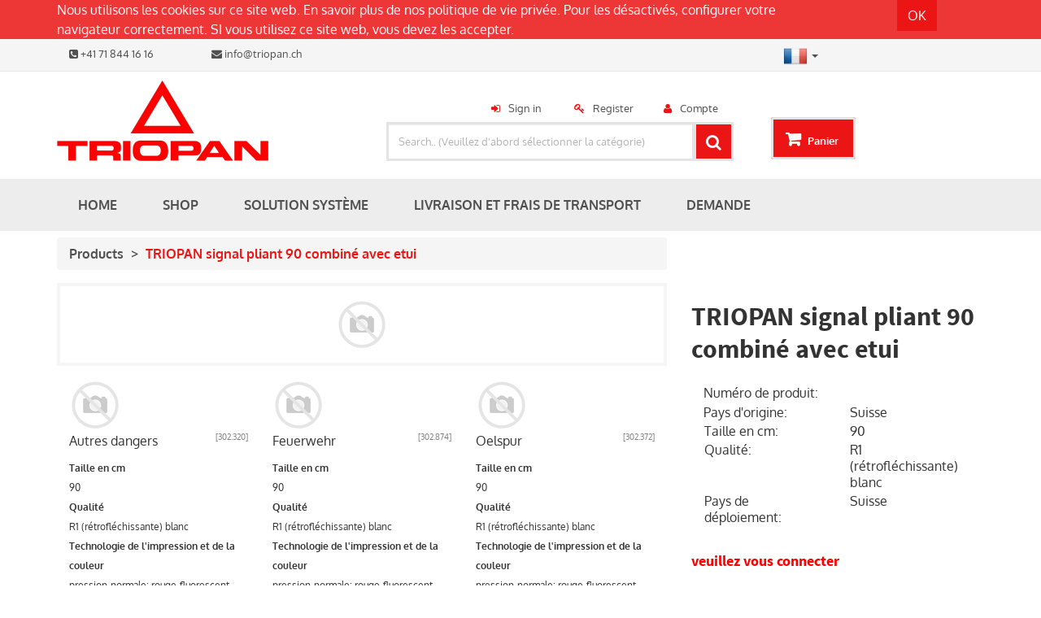

--- FILE ---
content_type: text/html; charset=utf-8
request_url: https://erp.triopanshop.ch/fr_FR/shop/product/triopan-signal-pliant-90-combine-avec-etui-62286
body_size: 34509
content:

  <!DOCTYPE html>
    <html lang="fr-FR" data-translatable="1" data-oe-company-name="Triopan AG">
        <head>
            <meta charset="utf-8"/>
            
                
            
            
            
                
            

            <meta name="viewport" content="initial-scale=1"/>
            <meta name="description"/>
            <meta name="keywords"/>
            <meta name="generator" content="Odoo"/>
            <title>TRIOPAN signal pliant 90 combiné avec etui | Triopan Shop</title>

            <link rel="shortcut icon" href="/theme_artificial/static/image/favicon.ico" type="image/x-icon"/>
            
            
                
                    <link rel="alternate" hreflang="en" href="http://erp.triopanshop.ch/en_US/shop/product/triopan-signal-pliant-90-combine-avec-etui-62286"/>
                
                    <link rel="alternate" hreflang="de" href="http://erp.triopanshop.ch/shop/product/triopan-signal-pliant-90-combine-avec-etui-62286"/>
                
                    <link rel="alternate" hreflang="fr" href="http://erp.triopanshop.ch/fr_FR/shop/product/triopan-signal-pliant-90-combine-avec-etui-62286"/>
                
            

            
            <link href="/web/css/web.assets_common/81ac0dc" rel="stylesheet"/>
            
            <link href="/web/css/website.assets_frontend/6a08685" rel="stylesheet"/>

            
        <noscript id="o_animate-no-js_fallback">
        <style type="text/css">

          .o_animate{
            /* If no js - force elements rendering */
            visibility:visible;

            /* If browser support css animations support - reset animation */
            -webkit-animation-name: none-dummy;
                    animation-name: none-dummy;
          }

        </style>
      </noscript>
    </head>
        <body>
            <div id="wrapwrap">
                
    <div id="website_cookie_notice" class="container-fluid bg-warning cc-cookies">
        <div class="container">
            <div class="row">
                <div class="col-xs-10">Nous utilisons les cookies sur ce site web. En savoir plus de nos <a href="https://triopanshop.ch/page/datenschutzerklarung">politique de vie privée</a>. Pour les désactivés, configurer votre navigateur correctement. SI vous utilisez ce site web, vous devez les accepter.</div>
                <div class="col-xs-2 text-center">
                    <a class="btn btn-primary" href="/website_cookie_notice/ok">OK</a>
                </div>
            </div>
        </div>
    </div>

    <header>
                    
            <div id="row1">
                <div class="container" id="mid_info_price_lang">
                    <div class="row">
                        <div class="col-md-6 col-sm-6 mt8 mb8" id="col-row1-left">
                        <div class="col-xs-12 hidden-sm hidden-md hidden-lg" id="company_name">
      <div class="col-xs-7 pad0">
        <h4>Triopan AG</h4>
      </div>
      <div class="col-xs-5" id="language_flag">
        <div class="pull-right">
          
			
			<li class="dropdown list-unstyled">
					<a href="#" class="dropdown-toggle" data-toggle="dropdown">
						
							
						
							
						
							
								<img src="/website/image/res.lang/10_486ddb4/lang_flag" height="30" width="30" title="French / Français"/>
							
						
						<span class="caret"></span>
					</a>
					<ul class="dropdown-menu" role="menu" style="min-width: 80px;">
						
							
								<li style="min-width: 50px;">
									<a href="/en_US/shop/product/triopan-signal-pliant-90-combine-avec-etui-62286" class="js_change_lang" data-lang="en_US">
										<img src="/website/image/res.lang/1_7f73ca9/lang_flag" height="30" width="30" title="English"/>
									</a>
								</li>
							
						
							
								<li style="min-width: 50px;">
									<a href="/shop/product/triopan-signal-pliant-90-combine-avec-etui-62286" class="js_change_lang" data-default-lang="true" data-lang="de_DE">
										<img src="/website/image/res.lang/2_622a0ea/lang_flag" height="30" width="30" title="German / Deutsch"/>
									</a>
								</li>
							
						
							
								<li style="min-width: 50px;">
									<a href="/fr_FR/shop/product/triopan-signal-pliant-90-combine-avec-etui-62286" class="js_change_lang" data-lang="fr_FR">
										<img src="/website/image/res.lang/10_486ddb4/lang_flag" height="30" width="30" title="French / Français"/>
									</a>
								</li>
							
						
					</ul>
				</li>
		
		
        </div>
      </div>
    </div>
    <div class="col-md-12 col-sm-12" id="company_details">
      <div class="col-md-4 col-sm-4 col-xs-5 pad0">
        <span tabindex="-1" data-cke-widget-wrapper="1" data-cke-filter="off" class="cke_widget_wrapper cke_widget_inline" data-cke-display-name="span" data-cke-widget-id="19">
          <span class="fa fa-phone-square cke_widget_element" data-cke-widget-data="{}" data-cke-widget-keep-attr="0" data-widget="icons"></span>
        </span>
        <span tabindex="-1" data-cke-widget-wrapper="1" data-cke-filter="off" class="cke_widget_wrapper cke_widget_inline" data-cke-display-name="span" data-cke-widget-id="18">
          <span class="cke_widget_editable cke_widget_element" data-cke-enter-mode="2" data-cke-filter="43" data-cke-widget-data="{}" data-cke-widget-editable="text" data-cke-widget-keep-attr="0" data-widget="oeref">+41 71 844 16 16</span>
        </span>
      </div>
      <div class="col-md-8 col-sm-8 col-xs-7 pad0">
        <span tabindex="-1" data-cke-widget-wrapper="1" data-cke-filter="off" class="cke_widget_wrapper cke_widget_inline" data-cke-display-name="span" data-cke-widget-id="17">
          <span class="fa fa-envelope cke_widget_element" data-cke-widget-data="{}" data-cke-widget-keep-attr="0" data-widget="icons"></span>
        </span>
        <span tabindex="-1" data-cke-widget-wrapper="1" data-cke-filter="off" class="cke_widget_wrapper cke_widget_inline" data-cke-display-name="span" data-cke-widget-id="16">
          <span class="cke_widget_editable cke_widget_element oe_editable" data-cke-enter-mode="2" data-cke-filter="43" data-cke-widget-data="{}" data-cke-widget-editable="text" data-cke-widget-keep-attr="0" data-widget="oeref">info@triopan.ch</span>
        </span>
      </div>
    </div>
  </div>
                        <div class="col-md-1 col-sm-1" id="col-row1-center">
                        </div>
                        <div class="col-md-3 col-sm-5 col-xs-12  pull-right" id="col-row1-right" style="line-height:3;">
                        <div class="col-md-4 col-sm-4 hidden-xs" id="language_flag">
                    <div>
                        
			
			<li class="dropdown list-unstyled">
					<a href="#" class="dropdown-toggle" data-toggle="dropdown">
						
							
						
							
						
							
								<img src="/website/image/res.lang/10_486ddb4/lang_flag" height="30" width="30" title="French / Français"/>
							
						
						<span class="caret"></span>
					</a>
					<ul class="dropdown-menu" role="menu" style="min-width: 80px;">
						
							
								<li style="min-width: 50px;">
									<a href="/en_US/shop/product/triopan-signal-pliant-90-combine-avec-etui-62286" class="js_change_lang" data-lang="en_US">
										<img src="/website/image/res.lang/1_7f73ca9/lang_flag" height="30" width="30" title="English"/>
									</a>
								</li>
							
						
							
								<li style="min-width: 50px;">
									<a href="/shop/product/triopan-signal-pliant-90-combine-avec-etui-62286" class="js_change_lang" data-default-lang="true" data-lang="de_DE">
										<img src="/website/image/res.lang/2_622a0ea/lang_flag" height="30" width="30" title="German / Deutsch"/>
									</a>
								</li>
							
						
							
								<li style="min-width: 50px;">
									<a href="/fr_FR/shop/product/triopan-signal-pliant-90-combine-avec-etui-62286" class="js_change_lang" data-lang="fr_FR">
										<img src="/website/image/res.lang/10_486ddb4/lang_flag" height="30" width="30" title="French / Français"/>
									</a>
								</li>
							
						
					</ul>
				</li>
		
		
                    </div>
                </div>
            </div>
                    </div>

                </div>
            </div>
            <div id="row2">
                <div class="container">
                    <div class="row">
                        <div class="col-md-4 col-sm-3 hidden-xs mt8" id="col-row2-left">
                        <div class="col-md-12 col-sm-12" id="compnay_name">
      <div class="oe_structure">
        <section class="s_logo_image">
          <div class="container">
            <div class="row">
              <a data-cke-saved-href="/" href="/fr_FR/">
                <img class="img img-responsive o_animate" data-cke-saved-src="/theme_artificial/static/image/logo.png" src="/theme_artificial/static/image/logo.png" style="animation-play-state: paused;"/>
              </a>
            </div>
          </div>
        </section>
      </div>
    </div>
  </div>
                        <div class="col-md-5 col-sm-6 col-xs-9 mt32" id="col-row2-center">
                        <div class="col-md-12 col-sm-12">
                    <div class="text-center" id="user_access">
                        
                        
                            <div class="col-md-3 col-sm-3 pad05 display-header" id="">
                                <a href="#">
                                </a>
                            </div>
                            <div class="col-md-3 col-sm-3 pad05 display-header" id="user_sign_in" groups="base.group_public">
                                <a href="/fr_FR/web/login">Sign in</a>
                            </div>
                            <div class="col-md-3 col-sm-3 pad05 display-header" id="user_register">
                                <a href="/fr_FR/page/contactus">Register</a>
                            </div>
                            <div class="col-md-3 col-sm-3 pad05 display-header" id="user_account">
                                <a href="/fr_FR/my/home">Compte</a>
                            </div>
                        
                    </div>
                </div>
            <div class="col-md-12 col-sm-12" id="sale_search">
                    
			
			
				<form action="/fr_FR/shop" method="get">

					
					
	    <div class="input-group">
	        <div class="oe_search">
	            <input type="text" name="search" class="search-query form-control oe_search_box" placeholder="Search.. (Veuillez d'abord sélectionner la catégorie)"/>
	            <span class="fa fa-remove fa-lg oe_search_clear"></span>
	        </div>
	        <span class="input-group-btn">
	           <button type="submit" class="btn btn-default oe_search_button"><i class="fa fa-search"></i></button>
	        </span>
	    </div>

				</form>
			
		
                </div>
            </div>
                        <div class="col-md-3 col-sm-3 col-xs-3 mt32" id="col-row2-right">
                        <div class="" id="sale_cart" style="line-height:5;">
                    
  
  <span>
    <a href="/fr_FR/shop/cart">
      <span class="hidden-xs">Panier </span>
      <sup class="my_cart_quantity label label-primary"></sup>
    </a>
  </span>

                </div>
            </div>
                    </div>
                </div>
            </div>
        
			<div class="navbar navbar-default yamm navbar-static-top">
                        <div class="container">
                            <div class="navbar-header">
                                <button type="button" class="navbar-toggle" data-toggle="collapse" data-target=".navbar-top-collapse">
                                    <span class="sr-only">Toggle navigation</span>
                                    <span class="icon-bar"></span>
                                    <span class="icon-bar"></span>
                                    <span class="icon-bar"></span>
                                </button>
                                </div>
                            <div class="collapse navbar-collapse navbar-top-collapse">
                                <ul class="nav navbar-nav" id="top_menu">
                                    
  
    
    
    
    <li>
      <a href="/fr_FR/"><span tabindex="-1" data-cke-widget-wrapper="1" data-cke-filter="off" class="cke_widget_wrapper cke_widget_inline" data-cke-display-name="span" data-cke-widget-id="165"><span class="cke_widget_editable cke_widget_element cke_widget_editable_focused" data-cke-enter-mode="2" data-cke-filter="43" data-cke-widget-data="{}" data-cke-widget-editable="text" data-cke-widget-keep-attr="0" data-widget="oeref">Home</span></span> </a>
    </li>
  
    
    
    
    <li>
      <a href="/fr_FR/shop"><span tabindex="-1" data-cke-widget-wrapper="1" data-cke-filter="off" class="cke_widget_wrapper cke_widget_inline" data-cke-display-name="span" data-cke-widget-id="165"><span class="cke_widget_editable cke_widget_element cke_widget_editable_focused" data-cke-enter-mode="2" data-cke-filter="43" data-cke-widget-data="{}" data-cke-widget-editable="text" data-cke-widget-keep-attr="0" data-widget="oeref">Shop</span></span> </a>
    </li>
  
    
    
    
    <li>
      <a href="/fr_FR/page/systemlosung"><span tabindex="-1" data-cke-widget-wrapper="1" data-cke-filter="off" class="cke_widget_wrapper cke_widget_inline" data-cke-display-name="span" data-cke-widget-id="165"><span class="cke_widget_editable cke_widget_element cke_widget_editable_focused" data-cke-enter-mode="2" data-cke-filter="43" data-cke-widget-data="{}" data-cke-widget-editable="text" data-cke-widget-keep-attr="0" data-widget="oeref">SOLUTION SYSTÈME</span></span> </a>
    </li>
  
    
    
    
    <li>
      <a href="/fr_FR/page/lieferarten-und-versandkosten"><span tabindex="-1" data-cke-widget-wrapper="1" data-cke-filter="off" class="cke_widget_wrapper cke_widget_inline" data-cke-display-name="span" data-cke-widget-id="165"><span class="cke_widget_editable cke_widget_element cke_widget_editable_focused" data-cke-enter-mode="2" data-cke-filter="43" data-cke-widget-data="{}" data-cke-widget-editable="text" data-cke-widget-keep-attr="0" data-widget="oeref">livraison et frais de Transport</span></span> </a>
    </li>
  
    
    
    
    <li>
      <a href="/fr_FR/survey/start/kundenanfrage-27"><span tabindex="-1" data-cke-widget-wrapper="1" data-cke-filter="off" class="cke_widget_wrapper cke_widget_inline" data-cke-display-name="span" data-cke-widget-id="165"><span class="cke_widget_editable cke_widget_element cke_widget_editable_focused" data-cke-enter-mode="2" data-cke-filter="43" data-cke-widget-data="{}" data-cke-widget-editable="text" data-cke-widget-keep-attr="0" data-widget="oeref">Demande</span></span> </a>
    </li>
  
  
			</ul>
                            </div>
                        </div>
                    </div>
                </header>
                <main>
                    
    
    <div itemscope="itemscope" itemtype="http://schema.org/Product" id="wrap" class="js_sale">
      <section class="container mt8 oe_website_sale " id="product_detail">
        <div class="row">
          <div class="col-sm-8">
            <ol class="breadcrumb">
              <li>
                <a href="/fr_FR/shop" onclick="history.go(-1); return false;">
                                            Products
                                        </a>
              </li>
              
              <li class="active">
                <span>TRIOPAN signal pliant 90 combiné avec etui</span>
              </li>
            </ol>
          </div>
          </div>
        <div class="row mt16 mb16">
          <div class="col-sm-8 col-md-8 col-lg-8">
            <div style="border:4px solid #f5f5f5;">
              <span itemprop="image">
					<div class="image_bigsize">
						<div id="main_image">
							<a href="/web/image/product.product/62286/image" class="link_detail">
								<img src="/website/image/product.template/62286_5e803c9/image" class="product_detail_img img_set img img-responsive"/>
							</a>
						</div>
					</div>
					
				</span>
			</div>
            
              <div class="mt16">
                <div class="col-sm-4 col-md-4">
                  <span itemprop="image" alt="Autres dangers 1.30 R90"><img class="img img-responsive" src="/website/image/product.template/62286_5e803c9/fsw_side1_image" style=""/></span>
                  <div>
                    <div class="pull-right text-muted" style="font-size: x-small;">[<span>302.320</span>]
                                                </div>
                    
                      <span>Autres dangers</span>
                    
                    
                  </div>
                  <ul class="mt8">
                    <li>
                      <span style="font-weight: bold; font-size: 12px">Taille en cm</span>
                      <br/>
                      <span style="font-size: 12px">90</span>
                    </li><li>
                      <span style="font-weight: bold; font-size: 12px">Qualité</span>
                      <br/>
                      <span style="font-size: 12px">R1 (rétrofléchissante) blanc</span>
                    </li><li>
                      <span style="font-weight: bold; font-size: 12px">Technologie de l'impression et de la couleur</span>
                      <br/>
                      <span style="font-size: 12px">pression-normale: rouge-fluorescent</span>
                    </li><li>
                      <span style="font-weight: bold; font-size: 12px">Code de signalisation du pays de déploiement</span>
                      <br/>
                      <span style="font-size: 12px">VZ101, 1.30, J37</span>
                    </li><li>
                      <span style="font-weight: bold; font-size: 12px">Code de signalisation routière de la Suisse</span>
                      <br/>
                      <span style="font-size: 12px">1.30</span>
                    </li><li>
                      <span style="font-weight: bold; font-size: 12px">Pays de déploiement</span>
                      <br/>
                      <span style="font-size: 12px">Allemagne, Luxembourg, Pays-Bas, Autriche, Suisse</span>
                    </li>
                  </ul>
                </div>
                <div class="col-sm-4 col-md-4">
                  <span itemprop="image" alt="Feuerwehr 1.30 R90.I"><img class="img img-responsive" src="/website/image/product.template/62286_5e803c9/fsw_side2_image" style=""/></span>
                  <div>
                    <div class="pull-right text-muted" style="font-size: x-small;">[<span>302.874</span>]
                                                </div>
                    
                      <span>Feuerwehr</span>
                    
                    
                  </div>
                  <ul class="mt8">
                    <li>
                      <span style="font-weight: bold; font-size: 12px">Taille en cm</span>
                      <br/>
                      <span style="font-size: 12px">90</span>
                    </li><li>
                      <span style="font-weight: bold; font-size: 12px">Qualité</span>
                      <br/>
                      <span style="font-size: 12px">R1 (rétrofléchissante) blanc</span>
                    </li><li>
                      <span style="font-weight: bold; font-size: 12px">Technologie de l'impression et de la couleur</span>
                      <br/>
                      <span style="font-size: 12px">pression-normale: rouge-fluorescent</span>
                    </li><li>
                      <span style="font-weight: bold; font-size: 12px">Code de signalisation du pays de déploiement</span>
                      <br/>
                      <span style="font-size: 12px">1.30</span>
                    </li><li>
                      <span style="font-weight: bold; font-size: 12px">Code de signalisation routière de la Suisse</span>
                      <br/>
                      <span style="font-size: 12px">1.30</span>
                    </li><li>
                      <span style="font-weight: bold; font-size: 12px">Inscription</span>
                      <br/>
                      <span style="font-size: 12px">Feuerwehr</span>
                    </li><li>
                      <span style="font-weight: bold; font-size: 12px">Positionnement du lettrage</span>
                      <br/>
                      <span style="font-size: 12px">intérieur à (l'intérieur du triangle)</span>
                    </li><li>
                      <span style="font-weight: bold; font-size: 12px">Pays de déploiement</span>
                      <br/>
                      <span style="font-size: 12px">Suisse</span>
                    </li>
                  </ul>
                </div>
                <div class="col-sm-4 col-md-4">
                  <span itemprop="image" alt="Oelspur  1.30 R90.I"><img class="img img-responsive" src="/website/image/product.template/62286_5e803c9/fsw_side3_image" style=""/></span>
                  <div>
                    <div class="pull-right text-muted" style="font-size: x-small;">[<span>302.372</span>]
                                                </div>
                    
                      <span>Oelspur</span>
                    
                    
                  </div>
                  <ul class="mt8">
                    <li>
                      <span style="font-weight: bold; font-size: 12px">Taille en cm</span>
                      <br/>
                      <span style="font-size: 12px">90</span>
                    </li><li>
                      <span style="font-weight: bold; font-size: 12px">Qualité</span>
                      <br/>
                      <span style="font-size: 12px">R1 (rétrofléchissante) blanc</span>
                    </li><li>
                      <span style="font-weight: bold; font-size: 12px">Technologie de l'impression et de la couleur</span>
                      <br/>
                      <span style="font-size: 12px">pression-normale: rouge-fluorescent</span>
                    </li><li>
                      <span style="font-weight: bold; font-size: 12px">Code de signalisation du pays de déploiement</span>
                      <br/>
                      <span style="font-size: 12px">1.30</span>
                    </li><li>
                      <span style="font-weight: bold; font-size: 12px">Code de signalisation routière de la Suisse</span>
                      <br/>
                      <span style="font-size: 12px">1.30</span>
                    </li><li>
                      <span style="font-weight: bold; font-size: 12px">Inscription</span>
                      <br/>
                      <span style="font-size: 12px">Oelspur</span>
                    </li><li>
                      <span style="font-weight: bold; font-size: 12px">Positionnement du lettrage</span>
                      <br/>
                      <span style="font-size: 12px">intérieur à (l'intérieur du triangle)</span>
                    </li><li>
                      <span style="font-weight: bold; font-size: 12px">Pays de déploiement</span>
                      <br/>
                      <span style="font-size: 12px">Suisse</span>
                    </li>
                  </ul>
                </div>
              </div>
            
          </div>
          <div class="col-sm-4 col-md-4 col-lg-4">
            <h1 itemprop="name">
              <span>TRIOPAN signal pliant 90 combiné avec etui</span>
            </h1>
            <div class="row" style="padding: 0 15px;">
              <div class="col-md-6"><span>Numéro de produit</span>:
                                    </div>
              <div class="col-md-6" itemprop="identifier">
                <span style="color: #EC1516"></span>
              </div>
            </div>
            
              <div class="row" style="padding: 0 15px;">
                <div class="col-md-6"><span>Pays d'origine</span>:
                                        </div>
                <div class="col-md-6">Suisse</div>
              </div>
            
            <div class="mb32 pc_chars">
                    
                        
                        <div class="row alert alert-default" data-variant-id="-1">
                            <div class="col-md-6">
                                <span>Taille en cm</span>:
                            </div>
                            <div class="col-md-6">
                                <span>90</span>
                            </div>
                        </div>
                    
                        
                        <div class="row alert alert-default" data-variant-id="-1">
                            <div class="col-md-6">
                                <span>Qualité</span>:
                            </div>
                            <div class="col-md-6">
                                <span>R1 (rétrofléchissante) blanc</span>
                            </div>
                        </div>
                    
                        
                        <div class="row alert alert-default" data-variant-id="-1">
                            <div class="col-md-6">
                                <span>Pays de déploiement</span>:
                            </div>
                            <div class="col-md-6">
                                <span>Suisse</span>
                            </div>
                        </div>
                    
                </div>
            <span itemprop="url" style="display:none;">/shop/product/triopan-signal-pliant-90-combine-avec-etui-62286</span>
            <form action="/fr_FR/shop/cart/update" class="js_add_cart_variants" method="POST">
              <div class="js_product">
                
                  <input type="hidden" class="product_id" name="product_id" value="0"/>
                  

  <ul class="list-unstyled js_add_cart_variants nav-stacked">
    
  </ul>

                
                
    <div itemprop="offers" itemscope="itemscope" itemtype="http://schema.org/Offer" class="product_price">
        
            <h4><a href="https://erp.triopanshop.ch/web/login" style="color: red">veuillez vous connecter</a>
                <br type="_moz"/>
            </h4>
        
        
    </div>

                
                
                  <a id="add_to_cart_login" class="btn btn-primary btn-lg mt8" href="/fr_FR/web/login">Ajouter au panier
                                            </a>
                
                
              </div>
            </form>
            <hr/>
            <div>
              <p class="text-muted">- Solution de signalisation à court terme, temporaire<br>
- manipulation facile<br>
- utilisation flexible et individuelle</p><p class="text-muted">
      
    </p>
  
    
            </div>
            <hr/>
            <p class="text-muted">
              <a href="http://triopanshop.ch/page/lieferarten-und-versandkosten" data-cke-saved-href="http://triopanshop.ch/page/lieferarten-und-versandkosten" class="btn btn-default">LES TYPES DE LIVRAISON ET LES FRAIS D'EXPÉDITION</a>
              <br/>
            </p>
          </div>
        <div itemprop="description" class="pro-more-info col-md-12 mt32 mb64 oe_structure" id="product_full_description">
                    <div>
                        <div itemprop="description" class="oe_structure mt16" id="product_full_description"><p>Les signaux pliants TRIOPAN sont la solution de signalisation des zones dangereuses à court terme. Ils sont solides, montés rapidement et pliables grâce à un mécanisme à ressort, ce qui leur permet de prendre moins de place. Chaque signal pliant TRIOPAN est livré dans un étui de protection. Le signal pliant TRIOPAN est disponible dans différentes tailles: 40 / 60 / 70 / 90 et 110 cm. <strong>Les signaux pliants TRIOPAN avec impressions standardisées sont disponibles dans la boutique en ligne, impressions personnalisées sur demande.</strong></p><p>Vous pouvez choisir entre 3 versions de films rétroréfléchissants:</p><ul><li>Qualité N = lumineux le jour</li><li>R1 = réfléchissant</li><li>R2 = fortement rétroréfléchissant</li></ul><p><br/>Les qualités sont disponibles dans différentes couleurs. Les situations dans lesquelles nos solutions sont utilisables sont diverses: pompiers, police, services de sécurité et de secours, construction, industrie ou communes – Les professionnels misent sur nos produits fiables.</p></div>
                    </div>
                </div>
            </div>
      </section>
      </div>
  
                </main>
                <footer>
                    <div class="container hidden-print" id="footer">
      <div class="row">
        <div class="col-md-3">
          <h4>Produits et services</h4>
          <ul class="list-unstyled" id="products">
            <li>> <a href="https://triopanshop.ch/page/lieferarten-und-versandkosten" data-cke-saved-href="https://triopanshop.ch/page/lieferarten-und-versandkosten" class=" ">Modes de livraison et frais de port</a><a data-cke-saved-href="/shop" href="/fr_FR/shop" class=" "></a><br/>> <a href="/fr_FR/page/datenschutzerklarung" data-cke-saved-href="/page/datenschutzerklarung" class=" ">Déclaration de confidentialité</a><br/>> <a href="/fr_FR/page/agb" data-cke-saved-href="/page/agb" class=" ">Conditions générales de vente</a><br/>> <a href="/fr_FR/page/haftungsausschluss" data-cke-saved-href="/page/haftungsausschluss" class=" ">Dénégation de responsabilité</a></li>
          </ul>
        </div>
        <div class="col-md-3" id="info">
          <h4>Prenez contact avec nous</h4>
          <ul class="list-unstyled">
            <li>Triopan AG<div>Morgental 653<br/>CH - 9323 Steinach<br/></div></li>
          <li>
      <a href="/fr_FR/blog/1"></a>
    </li>
  </ul>
          <ul class="list-unstyled">
            <li>
              <i class="fa fa-phone"></i>
              <span>+41 71 844 16 16</span>
            </li>
            <li>
              <i class="fa fa-envelope"></i>
              <span>info@triopan.ch</span>
            </li>
          </ul>
          <h2>
            <a href="https://de-de.facebook.com/Triopanag">
              <i class="fa fa-facebook-square"></i>
            </a>
            <a href="https://twitter.com/triopan_ag">  </a>
            <a href="https://ch.linkedin.com/company/triopan-ag">
              <span tabindex="-1" data-cke-widget-wrapper="1" data-cke-filter="off" class="cke_widget_wrapper cke_widget_inline" data-cke-display-name="i" data-cke-widget-id="3">
                <i class="fa fa-linkedin cke_widget_element o_animate" data-cke-widget-data="{}" data-cke-widget-keep-attr="0" data-widget="icons" style="animation-play-state: paused;"></i>
              </span>
            </a>
            
            
            
          </h2>
        </div>
        <div class="col-md-5 col-lg-offset-1">
          <div>
            <h4>
              <span tabindex="-1" data-cke-widget-wrapper="1" data-cke-filter="off" class="cke_widget_wrapper cke_widget_inline" data-cke-display-name="span" data-cke-widget-id="2"></span>
              <span tabindex="-1" data-cke-widget-wrapper="1" data-cke-filter="off" class="cke_widget_wrapper cke_widget_inline" data-cke-display-name="span" data-cke-widget-id="2">
                <span class="cke_widget_editable cke_widget_element oe_editable" data-cke-enter-mode="2" data-cke-filter="43" data-cke-widget-data="{}" data-cke-widget-editable="text" data-cke-widget-keep-attr="0" data-widget="oeref">Triopan AG</span>
              </span>
            </h4>
            <div>
              <a href="https://triopan.ch" data-cke-saved-href="https://triopan.ch" class=" " target="_blank">www.triopan.ch</a>
            </div>
          </div>
          <ul class="list-inline js_language_selector mt16">
            <li>
              <a href="/en_US/shop/product/triopan-signal-pliant-90-combine-avec-etui-62286" data-lang="en_US" class="js_change_lang">
                English
              </a>
            </li><li>
              <a href="/shop/product/triopan-signal-pliant-90-combine-avec-etui-62286" data-lang="de_DE" class="js_change_lang">
                 Deutsch
              </a>
            </li><li>
              <a href="/fr_FR/shop/product/triopan-signal-pliant-90-combine-avec-etui-62286" data-lang="fr_FR" class="js_change_lang">
                 Français
              </a>
            </li>
            </ul>
        </div>
      </div>
    </div>
  <div class="container mt16 mb8">
            <div class="pull-right">
                Powered by <a class="label label-danger" href="http://www.odoo.com/page/website-builder">Odoo</a>,
                the #1 <a href="http://www.odoo.com/page/e-commerce">Open Source eCommerce</a>.
            </div>
            <div class="pull-left text-muted">
                Copyright © <span>Triopan AG</span>
            </div>
        </div>
    </footer>
            </div>

            
            
            <script type="text/javascript" src="/web/js/web.assets_common/81ac0dc"></script>
            
            <script type="text/javascript" src="/web/js/website.assets_frontend/6a08685"></script>
            <script>
                (function(i,s,o,g,r,a,m){i['GoogleAnalyticsObject']=r;i[r]=i[r]||function(){
                (i[r].q=i[r].q||[]).push(arguments)},i[r].l=1*new Date();a=s.createElement(o),
                m=s.getElementsByTagName(o)[0];a.async=1;a.src=g;m.parentNode.insertBefore(a,m)
                })(window,document,'script','//www.google-analytics.com/analytics.js','ga');

                ga('create', _.str.trim('UA-142536492-2'), 'auto');
                ga('send','pageview');
            </script>
        
            
            <link property="stylesheet" href="https://erp.triopanshop.ch/web/css/im_livechat.internal_lib" rel="stylesheet"/>
            <script src="https://erp.triopanshop.ch/web/js/im_livechat.internal_lib" type="text/javascript"></script>
            <script src="https://erp.triopanshop.ch/im_livechat/loader/produktiv/1" type="text/javascript"></script>
        
        
    </body>
    </html>



--- FILE ---
content_type: application/javascript
request_url: https://erp.triopanshop.ch/web/js/im_livechat.internal_lib
body_size: 54914
content:

/* /web/static/lib/datejs/globalization/en-US.js defined in bundle 'im_livechat.internal_lib' */
Date.CultureInfo={name:"en-US",englishName:"English (United States)",nativeName:"English (United States)",dayNames:["Sunday","Monday","Tuesday","Wednesday","Thursday","Friday","Saturday"],abbreviatedDayNames:["Sun","Mon","Tue","Wed","Thu","Fri","Sat"],shortestDayNames:["Su","Mo","Tu","We","Th","Fr","Sa"],firstLetterDayNames:["S","M","T","W","T","F","S"],monthNames:["January","February","March","April","May","June","July","August","September","October","November","December"],abbreviatedMonthNames:["Jan","Feb","Mar","Apr","May","Jun","Jul","Aug","Sep","Oct","Nov","Dec"],amDesignator:"AM",pmDesignator:"PM",firstDayOfWeek:0,twoDigitYearMax:2029,dateElementOrder:"mdy",formatPatterns:{shortDate:"M/d/yyyy",longDate:"dddd, MMMM dd, yyyy",shortTime:"h:mm tt",longTime:"h:mm:ss tt",fullDateTime:"dddd, MMMM dd, yyyy h:mm:ss tt",sortableDateTime:"yyyy-MM-ddTHH:mm:ss",universalSortableDateTime:"yyyy-MM-dd HH:mm:ssZ",rfc1123:"ddd, dd MMM yyyy HH:mm:ss GMT",monthDay:"MMMM dd",yearMonth:"MMMM, yyyy"},regexPatterns:{jan:/^jan(uary)?/i,feb:/^feb(ruary)?/i,mar:/^mar(ch)?/i,apr:/^apr(il)?/i,may:/^may/i,jun:/^jun(e)?/i,jul:/^jul(y)?/i,aug:/^aug(ust)?/i,sep:/^sep(t(ember)?)?/i,oct:/^oct(ober)?/i,nov:/^nov(ember)?/i,dec:/^dec(ember)?/i,sun:/^su(n(day)?)?/i,mon:/^mo(n(day)?)?/i,tue:/^tu(e(s(day)?)?)?/i,wed:/^we(d(nesday)?)?/i,thu:/^th(u(r(s(day)?)?)?)?/i,fri:/^fr(i(day)?)?/i,sat:/^sa(t(urday)?)?/i,future:/^next/i,past:/^last|past|prev(ious)?/i,add:/^(\+|aft(er)?|from|hence)/i,subtract:/^(\-|bef(ore)?|ago)/i,yesterday:/^yes(terday)?/i,today:/^t(od(ay)?)?/i,tomorrow:/^tom(orrow)?/i,now:/^n(ow)?/i,millisecond:/^ms|milli(second)?s?/i,second:/^sec(ond)?s?/i,minute:/^mn|min(ute)?s?/i,hour:/^h(our)?s?/i,week:/^w(eek)?s?/i,month:/^m(onth)?s?/i,day:/^d(ay)?s?/i,year:/^y(ear)?s?/i,shortMeridian:/^(a|p)/i,longMeridian:/^(a\.?m?\.?|p\.?m?\.?)/i,timezone:/^((e(s|d)t|c(s|d)t|m(s|d)t|p(s|d)t)|((gmt)?\s*(\+|\-)\s*\d\d\d\d?)|gmt|utc)/i,ordinalSuffix:/^\s*(st|nd|rd|th)/i,timeContext:/^\s*(\:|a(?!u|p)|p)/i},timezones:[{name:"UTC",offset:"-000"},{name:"GMT",offset:"-000"},{name:"EST",offset:"-0500"},{name:"EDT",offset:"-0400"},{name:"CST",offset:"-0600"},{name:"CDT",offset:"-0500"},{name:"MST",offset:"-0700"},{name:"MDT",offset:"-0600"},{name:"PST",offset:"-0800"},{name:"PDT",offset:"-0700"}]};;

/* /web/static/lib/datejs/core.js defined in bundle 'im_livechat.internal_lib' */
(function(){var $D=Date,$P=$D.prototype,p=function(s,l){if(!l){l=2;}
return("000"+s).slice(l*-1);};$P.clearTime=function(){this.setHours(0);this.setMinutes(0);this.setSeconds(0);this.setMilliseconds(0);return this;};$P.setTimeToNow=function(){var n=new Date();this.setHours(n.getHours());this.setMinutes(n.getMinutes());this.setSeconds(n.getSeconds());this.setMilliseconds(n.getMilliseconds());return this;};$D.today=function(){return new Date().clearTime();};$D.compare=function(date1,date2){if(isNaN(date1)||isNaN(date2)){throw new Error(date1+" - "+date2);}else if(date1 instanceof Date&&date2 instanceof Date){return(date1<date2)?-1:(date1>date2)?1:0;}else{throw new TypeError(date1+" - "+date2);}};$D.equals=function(date1,date2){return(date1.compareTo(date2)===0);};$D.getDayNumberFromName=function(name){var n=$D.CultureInfo.dayNames,m=$D.CultureInfo.abbreviatedDayNames,o=$D.CultureInfo.shortestDayNames,s=name.toLowerCase();for(var i=0;i<n.length;i++){if(n[i].toLowerCase()==s||m[i].toLowerCase()==s||o[i].toLowerCase()==s){return i;}}
return-1;};$D.getMonthNumberFromName=function(name){var n=$D.CultureInfo.monthNames,m=$D.CultureInfo.abbreviatedMonthNames,s=name.toLowerCase();for(var i=0;i<n.length;i++){if(n[i].toLowerCase()==s||m[i].toLowerCase()==s){return i;}}
return-1;};$D.isLeapYear=function(year){return((year%4===0&&year%100!==0)||year%400===0);};$D.getDaysInMonth=function(year,month){return[31,($D.isLeapYear(year)?29:28),31,30,31,30,31,31,30,31,30,31][month];};$D.getTimezoneAbbreviation=function(offset){var z=$D.CultureInfo.timezones,p;for(var i=0;i<z.length;i++){if(z[i].offset===offset){return z[i].name;}}
return null;};$D.getTimezoneOffset=function(name){var z=$D.CultureInfo.timezones,p;for(var i=0;i<z.length;i++){if(z[i].name===name.toUpperCase()){return z[i].offset;}}
return null;};$P.clone=function(){return new Date(this.getTime());};$P.compareTo=function(date){return Date.compare(this,date);};$P.equals=function(date){return Date.equals(this,date||new Date());};$P.between=function(start,end){return this.getTime()>=start.getTime()&&this.getTime()<=end.getTime();};$P.isAfter=function(date){return this.compareTo(date||new Date())===1;};$P.isBefore=function(date){return(this.compareTo(date||new Date())===-1);};$P.isToday=$P.isSameDay=function(date){return this.clone().clearTime().equals((date||new Date()).clone().clearTime());};$P.addMilliseconds=function(value){this.setMilliseconds(this.getMilliseconds()+value*1);return this;};$P.addSeconds=function(value){return this.addMilliseconds(value*1000);};$P.addMinutes=function(value){return this.addMilliseconds(value*60000);};$P.addHours=function(value){return this.addMilliseconds(value*3600000);};$P.addDays=function(value){this.setDate(this.getDate()+value*1);return this;};$P.addWeeks=function(value){return this.addDays(value*7);};$P.addMonths=function(value){var n=this.getDate();this.setDate(1);this.setMonth(this.getMonth()+value*1);this.setDate(Math.min(n,$D.getDaysInMonth(this.getFullYear(),this.getMonth())));return this;};$P.addYears=function(value){return this.addMonths(value*12);};$P.add=function(config){if(typeof config=="number"){this._orient=config;return this;}
var x=config;if(x.milliseconds){this.addMilliseconds(x.milliseconds);}
if(x.seconds){this.addSeconds(x.seconds);}
if(x.minutes){this.addMinutes(x.minutes);}
if(x.hours){this.addHours(x.hours);}
if(x.weeks){this.addWeeks(x.weeks);}
if(x.months){this.addMonths(x.months);}
if(x.years){this.addYears(x.years);}
if(x.days){this.addDays(x.days);}
return this;};var $y,$m,$d;$P.getWeek=function(){var a,b,c,d,e,f,g,n,s,w;$y=(!$y)?this.getFullYear():$y;$m=(!$m)?this.getMonth()+1:$m;$d=(!$d)?this.getDate():$d;if($m<=2){a=$y-1;b=(a/4|0)-(a/100|0)+(a/400|0);c=((a-1)/4|0)-((a-1)/100|0)+((a-1)/400|0);s=b-c;e=0;f=$d-1+(31*($m-1));}else{a=$y;b=(a/4|0)-(a/100|0)+(a/400|0);c=((a-1)/4|0)-((a-1)/100|0)+((a-1)/400|0);s=b-c;e=s+1;f=$d+((153*($m-3)+2)/5)+58+s;}
g=(a+b)%7;d=(f+g-e)%7;n=(f+3-d)|0;if(n<0){w=53-((g-s)/5|0);}else if(n>364+s){w=1;}else{w=(n/7|0)+1;}
$y=$m=$d=null;return w;};$P.getISOWeek=function(){$y=this.getUTCFullYear();$m=this.getUTCMonth()+1;$d=this.getUTCDate();return p(this.getWeek());};$P.setWeek=function(n){return this.moveToDayOfWeek(1).addWeeks(n-this.getWeek());};var validate=function(n,min,max,name){if(typeof n=="undefined"){return false;}else if(typeof n!="number"){throw new TypeError(n+" is not a Number.");}else if(n<min||n>max){throw new RangeError(n+" is not a valid value for "+name+".");}
return true;};$D.validateMillisecond=function(value){return validate(value,0,999,"millisecond");};$D.validateSecond=function(value){return validate(value,0,59,"second");};$D.validateMinute=function(value){return validate(value,0,59,"minute");};$D.validateHour=function(value){return validate(value,0,23,"hour");};$D.validateDay=function(value,year,month){return validate(value,1,$D.getDaysInMonth(year,month),"day");};$D.validateMonth=function(value){return validate(value,0,11,"month");};$D.validateYear=function(value){return validate(value,0,9999,"year");};$P.set=function(config){if($D.validateMillisecond(config.millisecond)){this.addMilliseconds(config.millisecond-this.getMilliseconds());}
if($D.validateSecond(config.second)){this.addSeconds(config.second-this.getSeconds());}
if($D.validateMinute(config.minute)){this.addMinutes(config.minute-this.getMinutes());}
if($D.validateHour(config.hour)){this.addHours(config.hour-this.getHours());}
if($D.validateMonth(config.month)){this.addMonths(config.month-this.getMonth());}
if($D.validateYear(config.year)){this.addYears(config.year-this.getFullYear());}
if($D.validateDay(config.day,this.getFullYear(),this.getMonth())){this.addDays(config.day-this.getDate());}
if(config.timezone){this.setTimezone(config.timezone);}
if(config.timezoneOffset){this.setTimezoneOffset(config.timezoneOffset);}
if(config.week&&validate(config.week,0,53,"week")){this.setWeek(config.week);}
return this;};$P.moveToFirstDayOfMonth=function(){return this.set({day:1});};$P.moveToLastDayOfMonth=function(){return this.set({day:$D.getDaysInMonth(this.getFullYear(),this.getMonth())});};$P.moveToNthOccurrence=function(dayOfWeek,occurrence){var shift=0;if(occurrence>0){shift=occurrence-1;}
else if(occurrence===-1){this.moveToLastDayOfMonth();if(this.getDay()!==dayOfWeek){this.moveToDayOfWeek(dayOfWeek,-1);}
return this;}
return this.moveToFirstDayOfMonth().addDays(-1).moveToDayOfWeek(dayOfWeek,+1).addWeeks(shift);};$P.moveToDayOfWeek=function(dayOfWeek,orient){var diff=(dayOfWeek-this.getDay()+7*(orient||+1))%7;return this.addDays((diff===0)?diff+=7*(orient||+1):diff);};$P.moveToMonth=function(month,orient){var diff=(month-this.getMonth()+12*(orient||+1))%12;return this.addMonths((diff===0)?diff+=12*(orient||+1):diff);};$P.getOrdinalNumber=function(){return Math.ceil((this.clone().clearTime()-new Date(this.getFullYear(),0,1))/86400000)+1;};$P.getTimezone=function(){return $D.getTimezoneAbbreviation(this.getUTCOffset());};$P.setTimezoneOffset=function(offset){var here=this.getTimezoneOffset(),there=Number(offset)*-6/10;return this.addMinutes(there-here);};$P.setTimezone=function(offset){return this.setTimezoneOffset($D.getTimezoneOffset(offset));};$P.hasDaylightSavingTime=function(){return(Date.today().set({month:0,day:1}).getTimezoneOffset()!==Date.today().set({month:6,day:1}).getTimezoneOffset());};$P.isDaylightSavingTime=function(){return Date.today().set({month:0,day:1}).getTimezoneOffset()!=this.getTimezoneOffset();};$P.getUTCOffset=function(){var n=this.getTimezoneOffset()*-10/6,r;if(n<0){r=(n-10000).toString();return r.charAt(0)+r.substr(2);}else{r=(n+10000).toString();return"+"+r.substr(1);}};$P.getElapsed=function(date){return(date||new Date())-this;};if(!$P.toISOString){$P.toISOString=function(){function f(n){return n<10?'0'+n:n;}
return'"'+this.getUTCFullYear()+'-'+
f(this.getUTCMonth()+1)+'-'+
f(this.getUTCDate())+'T'+
f(this.getUTCHours())+':'+
f(this.getUTCMinutes())+':'+
f(this.getUTCSeconds())+'Z"';};}
$P._toString=$P.toString;$P.toString=function(format){var x=this;if(format&&format.length==1){var c=$D.CultureInfo.formatPatterns;x.t=x.toString;switch(format){case"d":return x.t(c.shortDate);case"D":return x.t(c.longDate);case"F":return x.t(c.fullDateTime);case"m":return x.t(c.monthDay);case"r":return x.t(c.rfc1123);case"s":return x.t(c.sortableDateTime);case"t":return x.t(c.shortTime);case"T":return x.t(c.longTime);case"u":return x.t(c.universalSortableDateTime);case"y":return x.t(c.yearMonth);}}
var ord=function(n){switch(n*1){case 1:case 21:case 31:return"st";case 2:case 22:return"nd";case 3:case 23:return"rd";default:return"th";}};return format?format.replace(/(\\)?(dd?d?d?|MM?M?M?|yy?y?y?|hh?|HH?|mm?|ss?|tt?|S)/g,function(m){if(m.charAt(0)==="\\"){return m.replace("\\","");}
x.h=x.getHours;switch(m){case"hh":return p(x.h()<13?(x.h()===0?12:x.h()):(x.h()-12));case"h":return x.h()<13?(x.h()===0?12:x.h()):(x.h()-12);case"HH":return p(x.h());case"H":return x.h();case"mm":return p(x.getMinutes());case"m":return x.getMinutes();case"ss":return p(x.getSeconds());case"s":return x.getSeconds();case"yyyy":return p(x.getFullYear(),4);case"yy":return p(x.getFullYear());case"dddd":return $D.CultureInfo.dayNames[x.getDay()];case"ddd":return $D.CultureInfo.abbreviatedDayNames[x.getDay()];case"dd":return p(x.getDate());case"d":return x.getDate();case"MMMM":return $D.CultureInfo.monthNames[x.getMonth()];case"MMM":return $D.CultureInfo.abbreviatedMonthNames[x.getMonth()];case"MM":return p((x.getMonth()+1));case"M":return x.getMonth()+1;case"t":return x.h()<12?$D.CultureInfo.amDesignator.substring(0,1):$D.CultureInfo.pmDesignator.substring(0,1);case"tt":return x.h()<12?$D.CultureInfo.amDesignator:$D.CultureInfo.pmDesignator;case"S":return ord(x.getDate());default:return m;}}):this._toString();};}());;

/* /web/static/lib/datejs/parser.js defined in bundle 'im_livechat.internal_lib' */
(function(){Date.Parsing={Exception:function(s){this.message="Parse error at '"+s.substring(0,10)+" ...'";}};var $P=Date.Parsing;var _=$P.Operators={rtoken:function(r){return function(s){var mx=s.match(r);if(mx){return([mx[0],s.substring(mx[0].length)]);}else{throw new $P.Exception(s);}};},token:function(s){return function(s){return _.rtoken(new RegExp("^\s*"+s+"\s*"))(s);};},stoken:function(s){return _.rtoken(new RegExp("^"+s));},until:function(p){return function(s){var qx=[],rx=null;while(s.length){try{rx=p.call(this,s);}catch(e){qx.push(rx[0]);s=rx[1];continue;}
break;}
return[qx,s];};},many:function(p){return function(s){var rx=[],r=null;while(s.length){try{r=p.call(this,s);}catch(e){return[rx,s];}
rx.push(r[0]);s=r[1];}
return[rx,s];};},optional:function(p){return function(s){var r=null;try{r=p.call(this,s);}catch(e){return[null,s];}
return[r[0],r[1]];};},not:function(p){return function(s){try{p.call(this,s);}catch(e){return[null,s];}
throw new $P.Exception(s);};},ignore:function(p){return p?function(s){var r=null;r=p.call(this,s);return[null,r[1]];}:null;},product:function(){var px=arguments[0],qx=Array.prototype.slice.call(arguments,1),rx=[];for(var i=0;i<px.length;i++){rx.push(_.each(px[i],qx));}
return rx;},cache:function(rule){var cache={},r=null;return function(s){try{r=cache[s]=(cache[s]||rule.call(this,s));}catch(e){r=cache[s]=e;}
if(r instanceof $P.Exception){throw r;}else{return r;}};},any:function(){var px=arguments;return function(s){var r=null;for(var i=0;i<px.length;i++){if(px[i]==null){continue;}
try{r=(px[i].call(this,s));}catch(e){r=null;}
if(r){return r;}}
throw new $P.Exception(s);};},each:function(){var px=arguments;return function(s){var rx=[],r=null;for(var i=0;i<px.length;i++){if(px[i]==null){continue;}
try{r=(px[i].call(this,s));}catch(e){throw new $P.Exception(s);}
rx.push(r[0]);s=r[1];}
return[rx,s];};},all:function(){var px=arguments,_=_;return _.each(_.optional(px));},sequence:function(px,d,c){d=d||_.rtoken(/^\s*/);c=c||null;if(px.length==1){return px[0];}
return function(s){var r=null,q=null;var rx=[];for(var i=0;i<px.length;i++){try{r=px[i].call(this,s);}catch(e){break;}
rx.push(r[0]);try{q=d.call(this,r[1]);}catch(ex){q=null;break;}
s=q[1];}
if(!r){throw new $P.Exception(s);}
if(q){throw new $P.Exception(q[1]);}
if(c){try{r=c.call(this,r[1]);}catch(ey){throw new $P.Exception(r[1]);}}
return[rx,(r?r[1]:s)];};},between:function(d1,p,d2){d2=d2||d1;var _fn=_.each(_.ignore(d1),p,_.ignore(d2));return function(s){var rx=_fn.call(this,s);return[[rx[0][0],r[0][2]],rx[1]];};},list:function(p,d,c){d=d||_.rtoken(/^\s*/);c=c||null;return(p instanceof Array?_.each(_.product(p.slice(0,-1),_.ignore(d)),p.slice(-1),_.ignore(c)):_.each(_.many(_.each(p,_.ignore(d))),px,_.ignore(c)));},set:function(px,d,c){d=d||_.rtoken(/^\s*/);c=c||null;return function(s){var r=null,p=null,q=null,rx=null,best=[[],s],last=false;for(var i=0;i<px.length;i++){q=null;p=null;r=null;last=(px.length==1);try{r=px[i].call(this,s);}catch(e){continue;}
rx=[[r[0]],r[1]];if(r[1].length>0&&!last){try{q=d.call(this,r[1]);}catch(ex){last=true;}}else{last=true;}
if(!last&&q[1].length===0){last=true;}
if(!last){var qx=[];for(var j=0;j<px.length;j++){if(i!=j){qx.push(px[j]);}}
p=_.set(qx,d).call(this,q[1]);if(p[0].length>0){rx[0]=rx[0].concat(p[0]);rx[1]=p[1];}}
if(rx[1].length<best[1].length){best=rx;}
if(best[1].length===0){break;}}
if(best[0].length===0){return best;}
if(c){try{q=c.call(this,best[1]);}catch(ey){throw new $P.Exception(best[1]);}
best[1]=q[1];}
return best;};},forward:function(gr,fname){return function(s){return gr[fname].call(this,s);};},replace:function(rule,repl){return function(s){var r=rule.call(this,s);return[repl,r[1]];};},process:function(rule,fn){return function(s){var r=rule.call(this,s);return[fn.call(this,r[0]),r[1]];};},min:function(min,rule){return function(s){var rx=rule.call(this,s);if(rx[0].length<min){throw new $P.Exception(s);}
return rx;};}};var _generator=function(op){return function(){var args=null,rx=[];if(arguments.length>1){args=Array.prototype.slice.call(arguments);}else if(arguments[0]instanceof Array){args=arguments[0];}
if(args){for(var i=0,px=args.shift();i<px.length;i++){args.unshift(px[i]);rx.push(op.apply(null,args));args.shift();return rx;}}else{return op.apply(null,arguments);}};};var gx="optional not ignore cache".split(/\s/);for(var i=0;i<gx.length;i++){_[gx[i]]=_generator(_[gx[i]]);}
var _vector=function(op){return function(){if(arguments[0]instanceof Array){return op.apply(null,arguments[0]);}else{return op.apply(null,arguments);}};};var vx="each any all".split(/\s/);for(var j=0;j<vx.length;j++){_[vx[j]]=_vector(_[vx[j]]);}}());(function(){var $D=Date,$P=$D.prototype;var flattenAndCompact=function(ax){var rx=[];for(var i=0;i<ax.length;i++){if(ax[i]instanceof Array){rx=rx.concat(flattenAndCompact(ax[i]));}else{if(ax[i]){rx.push(ax[i]);}}}
return rx;};$D.Grammar={};$D.Translator={hour:function(s){return function(){this.hour=Number(s);};},minute:function(s){return function(){this.minute=Number(s);};},second:function(s){return function(){this.second=Number(s);};},meridian:function(s){return function(){this.meridian=s.slice(0,1).toLowerCase();};},timezone:function(s){return function(){var n=s.replace(/[^\d\+\-]/g,"");if(n.length){this.timezoneOffset=Number(n);}else{this.timezone=s.toLowerCase();}};},day:function(x){var s=x[0];return function(){this.day=Number(s.match(/\d+/)[0]);};},month:function(s){return function(){this.month=(s.length==3)?"jan feb mar apr may jun jul aug sep oct nov dec".indexOf(s)/4:Number(s)-1;};},year:function(s){return function(){var n=Number(s);this.year=((s.length>2)?n:(n+(((n+2000)<$D.CultureInfo.twoDigitYearMax)?2000:1900)));};},rday:function(s){return function(){switch(s){case"yesterday":this.days=-1;break;case"tomorrow":this.days=1;break;case"today":this.days=0;break;case"now":this.days=0;this.now=true;break;}};},finishExact:function(x){x=(x instanceof Array)?x:[x];for(var i=0;i<x.length;i++){if(x[i]){x[i].call(this);}}
var now=new Date();if((this.hour||this.minute)&&(!this.month&&!this.year&&!this.day)){this.day=now.getDate();}
if(!this.year){this.year=now.getFullYear();}
if(!this.month&&this.month!==0){this.month=now.getMonth();}
if(!this.day){this.day=1;}
if(!this.hour){this.hour=0;}
if(!this.minute){this.minute=0;}
if(!this.second){this.second=0;}
if(this.meridian&&this.hour){if(this.meridian=="p"&&this.hour<12){this.hour=this.hour+12;}else if(this.meridian=="a"&&this.hour==12){this.hour=0;}}
if(this.day>$D.getDaysInMonth(this.year,this.month)){throw new RangeError(this.day+" is not a valid value for days.");}
var r=new Date(this.year,this.month,this.day,this.hour,this.minute,this.second);if(this.timezone){r.set({timezone:this.timezone});}else if(this.timezoneOffset){r.set({timezoneOffset:this.timezoneOffset});}
return r;},finish:function(x){x=(x instanceof Array)?flattenAndCompact(x):[x];if(x.length===0){return null;}
for(var i=0;i<x.length;i++){if(typeof x[i]=="function"){x[i].call(this);}}
var today=$D.today();if(this.now&&!this.unit&&!this.operator){return new Date();}else if(this.now){today=new Date();}
var expression=!!(this.days&&this.days!==null||this.orient||this.operator);var gap,mod,orient;orient=((this.orient=="past"||this.operator=="subtract")?-1:1);if(!this.now&&"hour minute second".indexOf(this.unit)!=-1){today.setTimeToNow();}
if(this.month||this.month===0){if("year day hour minute second".indexOf(this.unit)!=-1){this.value=this.month+1;this.month=null;expression=true;}}
if(!expression&&this.weekday&&!this.day&&!this.days){var temp=Date[this.weekday]();this.day=temp.getDate();if(!this.month){this.month=temp.getMonth();}
this.year=temp.getFullYear();}
if(expression&&this.weekday&&this.unit!="month"){this.unit="day";gap=($D.getDayNumberFromName(this.weekday)-today.getDay());mod=7;this.days=gap?((gap+(orient*mod))%mod):(orient*mod);}
if(this.month&&this.unit=="day"&&this.operator){this.value=(this.month+1);this.month=null;}
if(this.value!=null&&this.month!=null&&this.year!=null){this.day=this.value*1;}
if(this.month&&!this.day&&this.value){today.set({day:this.value*1});if(!expression){this.day=this.value*1;}}
if(!this.month&&this.value&&this.unit=="month"&&!this.now){this.month=this.value;expression=true;}
if(expression&&(this.month||this.month===0)&&this.unit!="year"){this.unit="month";gap=(this.month-today.getMonth());mod=12;this.months=gap?((gap+(orient*mod))%mod):(orient*mod);this.month=null;}
if(!this.unit){this.unit="day";}
if(!this.value&&this.operator&&this.operator!==null&&this[this.unit+"s"]&&this[this.unit+"s"]!==null){this[this.unit+"s"]=this[this.unit+"s"]+((this.operator=="add")?1:-1)+(this.value||0)*orient;}else if(this[this.unit+"s"]==null||this.operator!=null){if(!this.value){this.value=1;}
this[this.unit+"s"]=this.value*orient;}
if(this.meridian&&this.hour){if(this.meridian=="p"&&this.hour<12){this.hour=this.hour+12;}else if(this.meridian=="a"&&this.hour==12){this.hour=0;}}
if(this.weekday&&!this.day&&!this.days){var temp=Date[this.weekday]();this.day=temp.getDate();if(temp.getMonth()!==today.getMonth()){this.month=temp.getMonth();}}
if((this.month||this.month===0)&&!this.day){this.day=1;}
if(!this.orient&&!this.operator&&this.unit=="week"&&this.value&&!this.day&&!this.month){return Date.today().setWeek(this.value);}
if(expression&&this.timezone&&this.day&&this.days){this.day=this.days;}
return(expression)?today.add(this):today.set(this);}};var _=$D.Parsing.Operators,g=$D.Grammar,t=$D.Translator,_fn;g.datePartDelimiter=_.rtoken(/^([\s\-\.\,\/\x27]+)/);g.timePartDelimiter=_.stoken(":");g.whiteSpace=_.rtoken(/^\s*/);g.generalDelimiter=_.rtoken(/^(([\s\,]|at|@|on)+)/);var _C={};g.ctoken=function(keys){var fn=_C[keys];if(!fn){var c=$D.CultureInfo.regexPatterns;var kx=keys.split(/\s+/),px=[];for(var i=0;i<kx.length;i++){px.push(_.replace(_.rtoken(c[kx[i]]),kx[i]));}
fn=_C[keys]=_.any.apply(null,px);}
return fn;};g.ctoken2=function(key){return _.rtoken($D.CultureInfo.regexPatterns[key]);};g.h=_.cache(_.process(_.rtoken(/^(0[0-9]|1[0-2]|[1-9])/),t.hour));g.hh=_.cache(_.process(_.rtoken(/^(0[0-9]|1[0-2])/),t.hour));g.H=_.cache(_.process(_.rtoken(/^([0-1][0-9]|2[0-3]|[0-9])/),t.hour));g.HH=_.cache(_.process(_.rtoken(/^([0-1][0-9]|2[0-3])/),t.hour));g.m=_.cache(_.process(_.rtoken(/^([0-5][0-9]|[0-9])/),t.minute));g.mm=_.cache(_.process(_.rtoken(/^[0-5][0-9]/),t.minute));g.s=_.cache(_.process(_.rtoken(/^([0-5][0-9]|[0-9])/),t.second));g.ss=_.cache(_.process(_.rtoken(/^[0-5][0-9]/),t.second));g.hms=_.cache(_.sequence([g.H,g.m,g.s],g.timePartDelimiter));g.t=_.cache(_.process(g.ctoken2("shortMeridian"),t.meridian));g.tt=_.cache(_.process(g.ctoken2("longMeridian"),t.meridian));g.z=_.cache(_.process(_.rtoken(/^((\+|\-)\s*\d\d\d\d)|((\+|\-)\d\d\:?\d\d)/),t.timezone));g.zz=_.cache(_.process(_.rtoken(/^((\+|\-)\s*\d\d\d\d)|((\+|\-)\d\d\:?\d\d)/),t.timezone));g.zzz=_.cache(_.process(g.ctoken2("timezone"),t.timezone));g.timeSuffix=_.each(_.ignore(g.whiteSpace),_.set([g.tt,g.zzz]));g.time=_.each(_.optional(_.ignore(_.stoken("T"))),g.hms,g.timeSuffix);g.d=_.cache(_.process(_.each(_.rtoken(/^([0-2]\d|3[0-1]|\d)/),_.optional(g.ctoken2("ordinalSuffix"))),t.day));g.dd=_.cache(_.process(_.each(_.rtoken(/^([0-2]\d|3[0-1])/),_.optional(g.ctoken2("ordinalSuffix"))),t.day));g.ddd=g.dddd=_.cache(_.process(g.ctoken("sun mon tue wed thu fri sat"),function(s){return function(){this.weekday=s;};}));g.M=_.cache(_.process(_.rtoken(/^(1[0-2]|0\d|\d)/),t.month));g.MM=_.cache(_.process(_.rtoken(/^(1[0-2]|0\d)/),t.month));g.MMM=g.MMMM=_.cache(_.process(g.ctoken("jan feb mar apr may jun jul aug sep oct nov dec"),t.month));g.y=_.cache(_.process(_.rtoken(/^(\d\d?)/),t.year));g.yy=_.cache(_.process(_.rtoken(/^(\d\d)/),t.year));g.yyy=_.cache(_.process(_.rtoken(/^(\d\d?\d?\d?)/),t.year));g.yyyy=_.cache(_.process(_.rtoken(/^(\d\d\d\d)/),t.year));_fn=function(){return _.each(_.any.apply(null,arguments),_.not(g.ctoken2("timeContext")));};g.day=_fn(g.d,g.dd);g.month=_fn(g.M,g.MMM);g.year=_fn(g.yyyy,g.yy);g.orientation=_.process(g.ctoken("past future"),function(s){return function(){this.orient=s;};});g.operator=_.process(g.ctoken("add subtract"),function(s){return function(){this.operator=s;};});g.rday=_.process(g.ctoken("yesterday tomorrow today now"),t.rday);g.unit=_.process(g.ctoken("second minute hour day week month year"),function(s){return function(){this.unit=s;};});g.value=_.process(_.rtoken(/^\d\d?(st|nd|rd|th)?/),function(s){return function(){this.value=s.replace(/\D/g,"");};});g.expression=_.set([g.rday,g.operator,g.value,g.unit,g.orientation,g.ddd,g.MMM]);_fn=function(){return _.set(arguments,g.datePartDelimiter);};g.mdy=_fn(g.ddd,g.month,g.day,g.year);g.ymd=_fn(g.ddd,g.year,g.month,g.day);g.dmy=_fn(g.ddd,g.day,g.month,g.year);g.date=function(s){return((g[$D.CultureInfo.dateElementOrder]||g.mdy).call(this,s));};g.format=_.process(_.many(_.any(_.process(_.rtoken(/^(dd?d?d?|MM?M?M?|yy?y?y?|hh?|HH?|mm?|ss?|tt?|zz?z?)/),function(fmt){if(g[fmt]){return g[fmt];}else{throw $D.Parsing.Exception(fmt);}}),_.process(_.rtoken(/^[^dMyhHmstz]+/),function(s){return _.ignore(_.stoken(s));}))),function(rules){return _.process(_.each.apply(null,rules),t.finishExact);});var _F={};var _get=function(f){return _F[f]=(_F[f]||g.format(f)[0]);};g.formats=function(fx){if(fx instanceof Array){var rx=[];for(var i=0;i<fx.length;i++){rx.push(_get(fx[i]));}
return _.any.apply(null,rx);}else{return _get(fx);}};g._formats=g.formats(["\"yyyy-MM-ddTHH:mm:ssZ\"","yyyy-MM-ddTHH:mm:ssZ","yyyy-MM-ddTHH:mm:ssz","yyyy-MM-ddTHH:mm:ss","yyyy-MM-ddTHH:mmZ","yyyy-MM-ddTHH:mmz","yyyy-MM-ddTHH:mm","ddd, MMM dd, yyyy H:mm:ss tt","ddd MMM d yyyy HH:mm:ss zzz","MMddyyyy","ddMMyyyy","Mddyyyy","ddMyyyy","Mdyyyy","dMyyyy","yyyy","Mdyy","dMyy","d"]);g._start=_.process(_.set([g.date,g.time,g.expression],g.generalDelimiter,g.whiteSpace),t.finish);g.start=function(s){try{var r=g._formats.call({},s);if(r[1].length===0){return r;}}catch(e){}
return g._start.call({},s);};$D._parse=$D.parse;$D.parse=function(s){var r=null;if(!s){return null;}
if(s instanceof Date){return s;}
try{r=$D.Grammar.start.call({},s.replace(/^\s*(\S*(\s+\S+)*)\s*$/,"$1"));}catch(e){return null;}
return((r[1].length===0)?r[0]:null);};$D.getParseFunction=function(fx){var fn=$D.Grammar.formats(fx);return function(s){var r=null;try{r=fn.call({},s);}catch(e){return null;}
return((r[1].length===0)?r[0]:null);};};$D.parseExact=function(s,fx){return $D.getParseFunction(fx)(s);};}());;

/* /web/static/lib/datejs/sugarpak.js defined in bundle 'im_livechat.internal_lib' */
(function(){var $D=Date,$P=$D.prototype,$N=Number.prototype;$P._orient=+1;$P._nth=null;$P._is=false;$P._same=false;$P._isSecond=false;$N._dateElement="day";$P.next=function(){this._orient=+1;return this;};$D.next=function(){return $D.today().next();};$P.last=$P.prev=$P.previous=function(){this._orient=-1;return this;};$D.last=$D.prev=$D.previous=function(){return $D.today().last();};$P.is=function(){this._is=true;return this;};$P.same=function(){this._same=true;this._isSecond=false;return this;};$P.today=function(){return this.same().day();};$P.weekday=function(){if(this._is){this._is=false;return(!this.is().sat()&&!this.is().sun());}
return false;};$P.at=function(time){return(typeof time==="string")?$D.parse(this.toString("d")+" "+time):this.set(time);};$N.fromNow=$N.after=function(date){var c={};c[this._dateElement]=this;return((!date)?new Date():date.clone()).add(c);};$N.ago=$N.before=function(date){var c={};c[this._dateElement]=this*-1;return((!date)?new Date():date.clone()).add(c);};var dx=("sunday monday tuesday wednesday thursday friday saturday").split(/\s/),mx=("january february march april may june july august september october november december").split(/\s/),px=("Millisecond Second Minute Hour Day Week Month Year").split(/\s/),pxf=("Milliseconds Seconds Minutes Hours Date Week Month FullYear").split(/\s/),nth=("final first second third fourth fifth").split(/\s/),de;$P.toObject=function(){var o={};for(var i=0;i<px.length;i++){o[px[i].toLowerCase()]=this["get"+pxf[i]]();}
return o;};$D.fromObject=function(config){config.week=null;return Date.today().set(config);};var df=function(n){return function(){if(this._is){this._is=false;return this.getDay()==n;}
if(this._nth!==null){if(this._isSecond){this.addSeconds(this._orient*-1);}
this._isSecond=false;var ntemp=this._nth;this._nth=null;var temp=this.clone().moveToLastDayOfMonth();this.moveToNthOccurrence(n,ntemp);if(this>temp){throw new RangeError($D.getDayName(n)+" does not occur "+ntemp+" times in the month of "+$D.getMonthName(temp.getMonth())+" "+temp.getFullYear()+".");}
return this;}
return this.moveToDayOfWeek(n,this._orient);};};var sdf=function(n){return function(){var t=$D.today(),shift=n-t.getDay();if(n===0&&$D.CultureInfo.firstDayOfWeek===1&&t.getDay()!==0){shift=shift+7;}
return t.addDays(shift);};};for(var i=0;i<dx.length;i++){$D[dx[i].toUpperCase()]=$D[dx[i].toUpperCase().substring(0,3)]=i;$D[dx[i]]=$D[dx[i].substring(0,3)]=sdf(i);$P[dx[i]]=$P[dx[i].substring(0,3)]=df(i);}
var mf=function(n){return function(){if(this._is){this._is=false;return this.getMonth()===n;}
return this.moveToMonth(n,this._orient);};};var smf=function(n){return function(){return $D.today().set({month:n,day:1});};};for(var j=0;j<mx.length;j++){$D[mx[j].toUpperCase()]=$D[mx[j].toUpperCase().substring(0,3)]=j;$D[mx[j]]=$D[mx[j].substring(0,3)]=smf(j);$P[mx[j]]=$P[mx[j].substring(0,3)]=mf(j);}
var ef=function(j){return function(){if(this._isSecond){this._isSecond=false;return this;}
if(this._same){this._same=this._is=false;var o1=this.toObject(),o2=(arguments[0]||new Date()).toObject(),v="",k=j.toLowerCase();for(var m=(px.length-1);m>-1;m--){v=px[m].toLowerCase();if(o1[v]!=o2[v]){return false;}
if(k==v){break;}}
return true;}
if(j.substring(j.length-1)!="s"){j+="s";}
return this["add"+j](this._orient);};};var nf=function(n){return function(){this._dateElement=n;return this;};};for(var k=0;k<px.length;k++){de=px[k].toLowerCase();$P[de]=$P[de+"s"]=ef(px[k]);$N[de]=$N[de+"s"]=nf(de);}
$P._ss=ef("Second");var nthfn=function(n){return function(dayOfWeek){if(this._same){return this._ss(arguments[0]);}
if(dayOfWeek||dayOfWeek===0){return this.moveToNthOccurrence(dayOfWeek,n);}
this._nth=n;if(n===2&&(dayOfWeek===undefined||dayOfWeek===null)){this._isSecond=true;return this.addSeconds(this._orient);}
return this;};};for(var l=0;l<nth.length;l++){$P[nth[l]]=(l===0)?nthfn(-1):nthfn(l);}}());;

/* /web/static/lib/datejs/extras.js defined in bundle 'im_livechat.internal_lib' */
(function(){var $D=Date,$P=$D.prototype,$f=[],p=function(s,l){if(!l){l=2;}
return("000"+s).slice(l*-1);};$D.normalizeFormat=function(format){$f=[];var t=new Date().$format(format);return $f.join("");};$D.strftime=function(format,time){return new Date(time*1000).$format(format);};$D.strtotime=function(time){var d=$D.parse(time);d.addMinutes(d.getTimezoneOffset()*-1);return Math.round($D.UTC(d.getUTCFullYear(),d.getUTCMonth(),d.getUTCDate(),d.getUTCHours(),d.getUTCMinutes(),d.getUTCSeconds(),d.getUTCMilliseconds())/1000);};$P.$format=function(format){var x=this,y,t=function(v){$f.push(v);return x.toString(v);};return format?format.replace(/(%|\\)?.|%%/g,function(m){if(m.charAt(0)==="\\"||m.substring(0,2)==="%%"){return m.replace("\\","").replace("%%","%");}
switch(m){case"d":case"%d":return t("dd");case"D":case"%a":return t("ddd");case"j":case"%e":return t("d");case"l":case"%A":return t("dddd");case"N":case"%u":return x.getDay()+1;case"S":return t("S");case"w":case"%w":return x.getDay();case"z":return x.getOrdinalNumber();case"%j":return p(x.getOrdinalNumber(),3);case"%U":var d1=x.clone().set({month:0,day:1}).addDays(-1).moveToDayOfWeek(0),d2=x.clone().addDays(1).moveToDayOfWeek(0,-1);return(d2<d1)?"00":p((d2.getOrdinalNumber()-d1.getOrdinalNumber())/7+1);case"W":case"%V":return x.getISOWeek();case"%W":return p(x.getWeek());case"F":case"%B":return t("MMMM");case"m":case"%m":return t("MM");case"M":case"%b":case"%h":return t("MMM");case"n":return t("M");case"t":return $D.getDaysInMonth(x.getFullYear(),x.getMonth());case"L":return($D.isLeapYear(x.getFullYear()))?1:0;case"o":case"%G":return x.setWeek(x.getISOWeek()).toString("yyyy");case"%g":return x.$format("%G").slice(-2);case"Y":case"%Y":return t("yyyy");case"y":case"%y":return t("yy");case"a":case"%p":return t("tt").toLowerCase();case"A":return t("tt").toUpperCase();case"g":case"%I":return t("h");case"G":return t("H");case"h":return t("hh");case"H":case"%H":return t("HH");case"i":case"%M":return t("mm");case"s":case"%S":return t("ss");case"u":return p(x.getMilliseconds(),3);case"I":return(x.isDaylightSavingTime())?1:0;case"O":return x.getUTCOffset();case"P":y=x.getUTCOffset();return y.substring(0,y.length-2)+":"+y.substring(y.length-2);case"e":case"T":case"%z":case"%Z":return x.getTimezone();case"Z":return x.getTimezoneOffset()*-60;case"B":var now=new Date();return Math.floor(((now.getHours()*3600)+(now.getMinutes()*60)+now.getSeconds()+(now.getTimezoneOffset()+60)*60)/86.4);case"c":return x.toISOString().replace(/\"/g,"");case"U":return $D.strtotime("now");case"%c":return t("d")+" "+t("t");case"%C":return Math.floor(x.getFullYear()/100+1);case"%D":return t("MM/dd/yy");case"%n":return"\\n";case"%t":return"\\t";case"%r":return t("hh:mm tt");case"%R":return t("H:mm");case"%T":return t("H:mm:ss");case"%x":return t("d");case"%X":return t("t");default:$f.push(m);return m;}}):this._toString();};if(!$P.format){$P.format=$P.$format;}}());;

/* /bus/static/src/js/bus.js defined in bundle 'im_livechat.internal_lib' */
(function(){var bus=openerp.bus={};bus.ERROR_DELAY=10000;bus.Bus=openerp.Widget.extend({init:function(){this._super();this.options={};this.activated=false;this.channels=[];this.last=0;this.stop=false;},start_polling:function(){if(!this.activated){this.poll();this.stop=false;}},stop_polling:function(){this.activated=false;this.stop=true;this.channels=[];},poll:function(){var self=this;self.activated=true;var data={'channels':self.channels,'last':self.last,'options':self.options};openerp.session.rpc('/longpolling/poll',data,{shadow:true}).then(function(result){_.each(result,_.bind(self.on_notification,self));if(!self.stop){self.poll();}},function(unused,e){e.preventDefault();setTimeout(_.bind(self.poll,self),bus.ERROR_DELAY+(Math.floor((Math.random()*20)+1)*1000));});},on_notification:function(notification){if(notification.id>this.last){this.last=notification.id;}
this.trigger("notification",[notification.channel,notification.message]);},add_channel:function(channel){if(!_.contains(this.channels,channel)){this.channels.push(channel);}},delete_channel:function(channel){this.channels=_.without(this.channels,channel);},});bus.bus=new bus.Bus();return bus;})();;

/* /im_chat/static/src/js/im_chat.js defined in bundle 'im_livechat.internal_lib' */
(function(){"use strict";var _t=openerp._t;var _lt=openerp._lt;var QWeb=openerp.qweb;var NBR_LIMIT_HISTORY=20;var USERS_LIMIT=20;var im_chat=openerp.im_chat={};im_chat.ConversationManager=openerp.Widget.extend({init:function(parent,options){var self=this;this._super(parent);this.options=_.clone(options)||{};_.defaults(this.options,{inputPlaceholder:_t("Say something..."),defaultMessage:null,defaultUsername:_t("Visitor"),});this.sessions={};this.bus=openerp.bus.bus;this.bus.on("notification",this,this.on_notification);this.bus.options["im_presence"]=true;this.set("right_offset",0);this.set("bottom_offset",0);this.on("change:right_offset",this,this.calc_positions);this.on("change:bottom_offset",this,this.calc_positions);this.set("window_focus",true);this.on("change:window_focus",self,function(e){self.bus.options["im_presence"]=self.get("window_focus");});this.set("waiting_messages",0);this.on("change:waiting_messages",this,this.window_title_change);$(window).on("focus",_.bind(this.window_focus,this));$(window).on("blur",_.bind(this.window_blur,this));this.window_title_change();},on_notification:function(notification){var self=this;var channel=notification[0];var message=notification[1];var regex_uuid=new RegExp(/(\w{8}(-\w{4}){3}-\w{12}?)/g);if((Array.isArray(channel)&&(channel[1]==='im_chat.session'||channel[1]==='im_chat.presence'))||(regex_uuid.test(channel))){if(message.type==="message"||message.type==="meta"){self.received_message(message);}
if(message.uuid){this.apply_session(message);}
if(message.im_status){self.trigger("im_new_user_status",[message]);}}},window_focus:function(){this.set("window_focus",true);this.set("waiting_messages",0);},window_blur:function(){this.set("window_focus",false);},window_beep:function(){if(typeof(Audio)==="undefined"){return;}
var audio=new Audio();var ext=audio.canPlayType("audio/ogg; codecs=vorbis")?".ogg":".mp3";var kitten=jQuery.deparam!==undefined&&jQuery.deparam(jQuery.param.querystring()).kitten!==undefined;audio.src=openerp.session.url("/im_chat/static/src/audio/"+(kitten?"purr":"ting")+ext);audio.play();},window_title_change:function(){var title=undefined;if(this.get("waiting_messages")!==0){title=_.str.sprintf(_t("%d Messages"),this.get("waiting_messages"))
this.window_beep();}
if(!openerp.webclient||!openerp.webclient.set_title_part)
return;openerp.webclient.set_title_part("im_messages",title);},apply_session:function(session,focus){var self=this;var conv=this.sessions[session.uuid];if(!conv){if(session.state!=='closed'){conv=new im_chat.Conversation(this,this,session,this.options);conv.appendTo($("body"));conv.on("destroyed",this,_.bind(this.delete_session,this));this.sessions[session.uuid]=conv;this.calc_positions();}}else{conv.set("session",session);}
conv&&this.trigger("im_session_activated",conv);if(focus)
conv.focus();return conv;},activate_session:function(session,focus){var self=this;var active_session=_.clone(session);active_session.state='open';var conv=this.apply_session(active_session,focus);if(session.state!=='open'){conv.update_fold_state('open');}
return conv;},delete_session:function(uuid){delete this.sessions[uuid];this.calc_positions();},received_message:function(message){var self=this;var session_id=message.to_id[0];var uuid=message.to_id[1];if(!this.get("window_focus")){this.set("waiting_messages",this.get("waiting_messages")+1);}
var conv=this.sessions[uuid];if(!conv){var def_session=new openerp.Model("im_chat.session").call("session_info",[],{"ids":[session_id]}).then(function(session){conv=self.activate_session(session,false);conv.received_message(message);});}else{conv.received_message(message);}},calc_positions:function(){var self=this;var current=this.get("right_offset");_.each(this.sessions,function(s){s.set("bottom_position",self.get("bottom_offset"));s.set("right_position",current);current+=s.$().outerWidth(true);});},destroy:function(){$(window).off("unload",this.unload);$(window).off("focus",this.window_focus);$(window).off("blur",this.window_blur);return this._super();}});im_chat.Conversation=openerp.Widget.extend({className:"openerp_style oe_im_chatview",events:{"keydown input":"keydown","click .oe_im_chatview_close":"click_close","click .oe_im_chatview_header":"click_header"},init:function(parent,c_manager,session,options){this._super(parent);this.c_manager=c_manager;this.options=options||{};this.loading_history=true;this.set("messages",[]);this.set("session",session);this.set("right_position",0);this.set("bottom_position",0);this.set("pending",0);this.inputPlaceholder=this.options.defaultInputPlaceholder;},start:function(){var self=this;self.$().append(openerp.qweb.render("im_chat.Conversation",{widget:self}));self.$().hide();self.on("change:session",self,self.update_session);self.on("change:right_position",self,self.calc_pos);self.on("change:bottom_position",self,self.calc_pos);self.full_height=self.$().height();self.calc_pos();self.on("change:pending",self,_.bind(function(){if(self.get("pending")===0){self.$(".oe_im_chatview_nbr_messages").text("");}else{self.$(".oe_im_chatview_nbr_messages").text("("+self.get("pending")+")");}},self));self.on("change:messages",this,this.render_messages);self.$('.oe_im_chatview_content').on('scroll',function(){if($(this).scrollTop()===0){self.load_history();}});self.load_history();self.$().show();self.update_session();},show:function(){this.$().animate({height:this.full_height});this.set("pending",0);},hide:function(){this.$().animate({height:this.$(".oe_im_chatview_header").outerHeight()});},calc_pos:function(){this.$().css("right",this.get("right_position"));this.$().css("bottom",this.get("bottom_position"));},update_fold_state:function(state){return new openerp.Model("im_chat.session").call("update_state",[],{"uuid":this.get("session").uuid,"state":state});},update_session:function(){var names=[];_.each(this.get("session").users,function(user){if((openerp.session.uid!==user.id)&&!(_.isUndefined(openerp.session.uid)&&!user.id)){names.push(user.name);}});this.$(".oe_im_chatview_header_name").text(names.join(", "));this.$(".oe_im_chatview_header_name").attr('title',names.join(", "));if(this.get("session").state){if(this.get("session").state==='closed'){this.destroy();}else{if(this.get("session").state==='open'){this.show();}else{this.hide();}}}},load_history:function(){var self=this;if(this.loading_history){var data={uuid:self.get("session").uuid,limit:NBR_LIMIT_HISTORY};var lastid=_.first(this.get("messages"))?_.first(this.get("messages")).id:false;if(lastid){data["last_id"]=lastid;}
openerp.session.rpc("/im_chat/history",data).then(function(messages){if(messages){self.insert_messages(messages);if(messages.length!=NBR_LIMIT_HISTORY){self.loading_history=false;}}else{self.loading_history=false;}});}},received_message:function(message){if(this.get('session').state==='open'){this.set("pending",0);}else{this.set("pending",this.get("pending")+1);}
this.insert_messages([message]);},send_message:function(message,type){var self=this;var send_it=function(){return openerp.session.rpc("/im_chat/post",{uuid:self.get("session").uuid,message_type:type,message_content:message});};var tries=0;send_it().fail(function(error,e){e.preventDefault();tries+=1;if(tries<3)
return send_it();});},insert_messages:function(messages){var self=this;messages=_.filter(messages,function(m){return!_.contains(_.pluck(self.get("messages"),'id'),m.id);});_.map(messages,function(m){if(!m.from_id){m.from_id=[false,self.options["defaultUsername"]];}
m.message=self.escape_keep_url(m.message);m.message=self.smiley(m.message);m.create_date=Date.parse(m.create_date).setTimezone("UTC").toString("yyyy-MM-dd HH:mm:ss");return m;});this.set("messages",_.sortBy(this.get("messages").concat(messages),function(m){return m.id;}));},render_messages:function(){var self=this;var res={};var last_date_day,last_user_id=-1;_.each(this.get("messages"),function(current){current.from_id[2]=openerp.session.url(_.str.sprintf("/im_chat/image/%s/%s",self.get('session').uuid,current.from_id[0]));var date_day=current.create_date.split(" ")[0];if(date_day!==last_date_day){res[date_day]=[];last_user_id=-1;}
last_date_day=date_day;if(current.type=="message"){if(last_user_id===current.from_id[0]){_.last(res[date_day]).push(current);}else{res[date_day].push([current]);}
last_user_id=current.from_id[0];}else{res[date_day].push([current]);last_user_id=-1;}});this.$('.oe_im_chatview_content_bubbles').html($(openerp.qweb.render("im_chat.Conversation_content",{"list":res})));this._go_bottom();},keydown:function(e){if(e&&e.which!==13){return;}
var mes=this.$("input").val();if(!mes.trim()){return;}
this.$("input").val("");this.send_message(mes,"message");},get_smiley_list:function(){var kitten=jQuery.deparam!==undefined&&jQuery.deparam(jQuery.param.querystring()).kitten!==undefined;var smileys={":'(":"&#128546;",":O":"&#128561;","3:)":"&#128520;",":)":"&#128522;",":D":"&#128517;",";)":"&#128521;",":p":"&#128523;",":(":"&#9785;",":|":"&#128528;",":/":"&#128527;","8)":"&#128563;",":s":"&#128534;",":pinky":"<img src='/im_chat/static/src/img/pinky.png'/>",":musti":"<img src='/im_chat/static/src/img/musti.png'/>",};if(kitten){_.extend(smileys,{":)":"&#128570;",":D":"&#128569;",";)":"&#128572;",":p":"&#128573;",":(":"&#128576;",":|":"&#128575;",});}
return smileys;},smiley:function(str){var re_escape=function(str){return String(str).replace(/([.*+?=^!:${}()|[\]\/\\])/g,'\\$1');};var smileys=this.get_smiley_list();_.each(_.keys(smileys),function(key){str=str.replace(new RegExp("(?:^|\\s)("+re_escape(key)+")(?:\\s|$)"),' <span class="smiley">'+smileys[key]+'</span> ');});return str;},escape_keep_url:function(str){var url_regex=/(ftp|http|https):\/\/(\w+:{0,1}\w*@)?(\S+)(:[0-9]+)?(\/|\/([\w#!:.?+=&%@!\-\/]))?/gi;var last=0;var txt="";while(true){var result=url_regex.exec(str);if(!result)
break;txt+=_.escape(str.slice(last,result.index));last=url_regex.lastIndex;var url=_.escape(result[0]);txt+='<a href="'+url+'" target="_blank">'+url+'</a>';}
txt+=_.escape(str.slice(last,str.length));return txt;},_go_bottom:function(){this.$(".oe_im_chatview_content").scrollTop(this.$(".oe_im_chatview_content").get(0).scrollHeight);},add_user:function(user){return new openerp.Model("im_chat.session").call("add_user",[this.get("session").uuid,user.id]);},focus:function(){this.$(".oe_im_chatview_input").focus();},click_header:function(){this.update_fold_state();},click_close:function(event){event.stopPropagation();this.update_fold_state('closed');},destroy:function(){this.trigger("destroyed",this.get('session').uuid);return this._super();}});im_chat.UserWidget=openerp.Widget.extend({"template":"im_chat.UserWidget",events:{"click":"activate_user",},init:function(parent,user){this._super(parent);this.set("id",user.id);this.set("name",user.name);this.set("im_status",user.im_status);this.set("image_url",user.image_url);},start:function(){this.$el.data("user",{id:this.get("id"),name:this.get("name")});this.$el.draggable({helper:"clone"});this.on("change:im_status",this,this.update_status);this.update_status();},update_status:function(){this.$(".oe_im_user_online").toggle(this.get('im_status')!=='offline');var img_src=(this.get('im_status')=='away'?'/im_chat/static/src/img/yellow.png':'/im_chat/static/src/img/green.png');this.$(".oe_im_user_online").attr('src',img_src);},activate_user:function(){this.trigger("activate_user",this.get("id"));},});im_chat.InstantMessaging=openerp.Widget.extend({template:"im_chat.InstantMessaging",events:{"keydown .oe_im_searchbox":"input_change","keyup .oe_im_searchbox":"input_change","change .oe_im_searchbox":"input_change",},init:function(parent){this._super(parent);this.shown=false;this.set("right_offset",0);this.set("current_search","");this.users=[];this.widgets={};this.c_manager=new openerp.im_chat.ConversationManager(this);this.on("change:right_offset",this.c_manager,_.bind(function(){this.c_manager.set("right_offset",this.get("right_offset"));},this));this.user_search_dm=new openerp.web.DropMisordered();},start:function(){var self=this;this.$el.css("right",-this.$el.outerWidth());$(window).scroll(_.bind(this.calc_box,this));$(window).resize(_.bind(this.calc_box,this));this.calc_box();this.on("change:current_search",this,this.search_users_status);self.c_manager.on("im_session_activated",self,function(conv){conv.$el.droppable({drop:function(event,ui){conv.add_user(ui.draggable.data("user"));}});});this.c_manager.on("im_new_user_status",this,this.update_users_status);openerp.session.rpc("/im_chat/init",{}).then(function(notifications){_.each(notifications,function(notif){self.c_manager.on_notification(notif);});openerp.bus.bus.start_polling();});return;},calc_box:function(){var $topbar=window.$('#oe_main_menu_navbar');var top=$topbar.offset().top+$topbar.height();top=Math.max(top-$(window).scrollTop(),0);this.$el.css("top",top);this.$el.css("bottom",0);},input_change:function(){this.set("current_search",this.$(".oe_im_searchbox").val());},search_users_status:function(e){var user_model=new openerp.web.Model("res.users");var self=this;return this.user_search_dm.add(user_model.call("im_search",[this.get("current_search"),USERS_LIMIT],{context:new openerp.web.CompoundContext()})).then(function(result){self.$(".oe_im_input").val("");var old_widgets=self.widgets;self.widgets={};self.users=[];_.each(result,function(user){user.image_url=openerp.session.url('/web/binary/image',{model:'res.users',field:'image_small',id:user.id});var widget=new openerp.im_chat.UserWidget(self,user);widget.appendTo(self.$(".oe_im_users"));widget.on("activate_user",self,self.activate_user);self.widgets[user.id]=widget;self.users.push(user);});_.each(old_widgets,function(w){w.destroy();});});},switch_display:function(){this.calc_box();var fct=_.bind(function(place){this.set("right_offset",place+this.$el.outerWidth());},this);var opt={step:fct,};if(this.shown){this.$el.animate({right:-this.$el.outerWidth(),},opt);}else{if(!openerp.bus.bus.activated){this.do_warn("Instant Messaging is not activated on this server. Try later.","");return;}
this.search_users_status();this.$el.animate({right:0,},opt);}
this.shown=!this.shown;},activate_user:function(user_id){var self=this;var sessions=new openerp.web.Model("im_chat.session");return sessions.call("session_get",[user_id]).then(function(session){self.c_manager.activate_session(session,true);});},update_users_status:function(users_list){var self=this;_.each(users_list,function(el){self.widgets[el.id]&&self.widgets[el.id].set("im_status",el.im_status);});}});im_chat.ImTopButton=openerp.Widget.extend({template:'im_chat.ImTopButton',events:{"click":"clicked",},clicked:function(ev){ev.preventDefault();this.trigger("clicked");},});if(openerp.web&&openerp.web.UserMenu){openerp.web.UserMenu.include({do_update:function(){var self=this;var Users=new openerp.web.Model('res.users');Users.call('has_group',['base.group_user']).done(function(is_employee){if(is_employee){self.update_promise.then(function(){var im=new openerp.im_chat.InstantMessaging(self);openerp.im_chat.single=im;im.appendTo(openerp.client.$el);var button=new openerp.im_chat.ImTopButton(this);button.on("clicked",im,im.switch_display);button.appendTo(window.$('.oe_systray'));});}});return this._super.apply(this,arguments);},});}
return im_chat;})();;

/* /im_livechat/static/src/js/im_livechat.js defined in bundle 'im_livechat.internal_lib' */
(function(){"use strict";var _t=openerp._t;var im_livechat={};openerp.im_livechat=im_livechat;im_livechat.COOKIE_NAME='livechat_conversation';openerp.im_chat.Conversation.include({init:function(){this._super.apply(this,arguments);this.shown=true;this.loading_history=true;},show:function(){this._super.apply(this,arguments);this.shown=true;},hide:function(){this._super.apply(this,arguments);this.shown=false;},update_fold_state:function(state){if(state==='closed'){this.destroy();}else{if(state==='open'){this.show();}else{if(this.shown){state='fold';this.hide();}else{state='open';this.show();}}}
var session=this.get('session');session.state=state;this.set('session',session);openerp.set_cookie(im_livechat.COOKIE_NAME,JSON.stringify(session),60*60);},click_close:function(e){this._super(e);openerp.set_cookie(im_livechat.COOKIE_NAME,"",-1);},});openerp.im_chat.ConversationManager.include({received_message:function(message){try{this._super(message);}catch(e){}}});openerp.set_cookie=function(name,value,ttl){ttl=ttl||24*60*60*365;document.cookie=[name+'='+value,'path=/','max-age='+ttl,'expires='+new Date(new Date().getTime()+ttl*1000).toGMTString()].join(';');};im_livechat.LiveSupport=openerp.Widget.extend({init:function(server_url,db,channel,options){var self=this;options=options||{};_.defaults(options,{buttonText:_t("Chat with one of our collaborators"),inputPlaceholder:null,defaultMessage:_t("How may I help you?"),defaultUsername:_t("Visitor"),});openerp.session=new openerp.Session(null,server_url,{use_cors:false});var defs=[];var templates=['/im_livechat/static/src/xml/im_livechat.xml','/im_chat/static/src/xml/im_chat.xml'];_.each(templates,function(tmpl){defs.push(openerp.session.rpc('/web/proxy/load',{path:tmpl}).then(function(xml){openerp.qweb.add_template(xml);}));});return $.when.apply($,defs).then(function(){self.setup(db,channel,options);});},setup:function(db,channel,options){var self=this;var session=openerp.get_cookie(im_livechat.COOKIE_NAME);if(session){self.build_button(channel,options,JSON.parse(session));}else{openerp.session.rpc("/im_livechat/available",{db:db,channel:channel}).then(function(activated){if(activated){self.build_button(channel,options);}});}},build_button:function(channel,options,session){var button=new im_livechat.ChatButton(null,channel,options,session);button.appendTo($("body"));if(options.auto){button.click();}}});im_livechat.ChatButton=openerp.Widget.extend({className:"openerp_style oe_chat_button",events:{"click":"click"},init:function(parent,channel,options,session){this._super(parent);this.channel=channel;this.options=options;this.text=options.buttonText;this.session=session||false;this.conv=false;this.no_session_message=_t("None of our collaborators seems to be available, please try again later.");},start:function(){this.$().append(openerp.qweb.render("chatButton",{widget:this}));this.manager=new openerp.im_chat.ConversationManager(this,this.options);this.manager.set("bottom_offset",$('.oe_chat_button').outerHeight());this.manager.notification=function(notif){alert(notif);}
if(this.session){this.set_conversation(this.session);}},click:function(){var self=this;if(!this.conv){openerp.session.rpc("/im_livechat/get_session",{"channel_id":self.channel,"anonymous_name":this.options["defaultUsername"]},{shadow:true}).then(function(session){if(!session){self.manager.notification(self.no_session_message);return;}
session.state='open';openerp.set_cookie(im_livechat.COOKIE_NAME,JSON.stringify(session),60*60);self.set_conversation(session,true);});}},set_conversation:function(session,welcome_message){var self=this;this.session=session;if(session.state==='closed'){return;}
this.conv=this.manager.apply_session(session);this.conv.on("destroyed",this,function(){openerp.bus.bus.stop_polling();delete self.conv;delete self.session;});openerp.bus.bus.add_channel(session.uuid);openerp.bus.bus.start_polling();if(welcome_message){this.send_welcome_message();}},send_welcome_message:function(){var self=this;if(this.session.users.length>0){if(self.options.defaultMessage){setTimeout(function(){self.conv.received_message({id:1,type:"message",message:self.options.defaultMessage,create_date:openerp.datetime_to_str(new Date()),from_id:[self.session.users[0].id,self.session.users[0].name],to_id:[0,self.session.uuid]});},1000);}}}});return im_livechat;})();